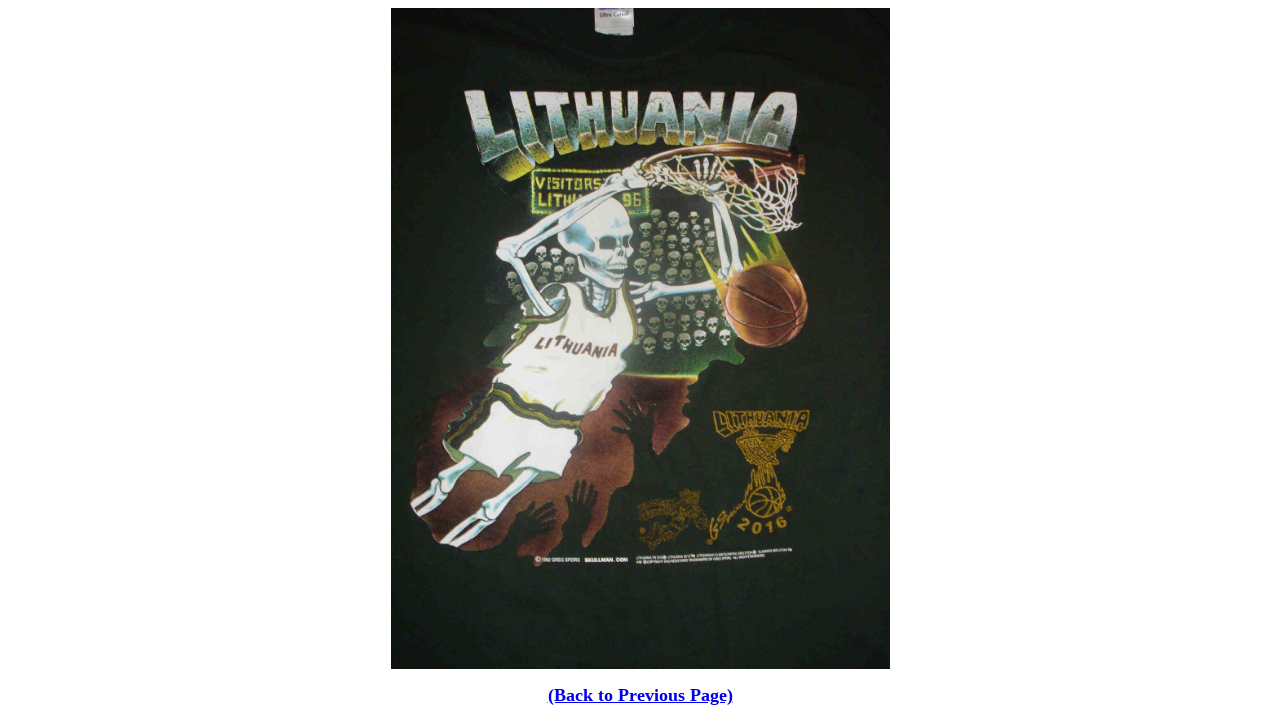

--- FILE ---
content_type: text/html
request_url: http://skullman.com/Lithuanian%20(green)%20t-shirt%20large%20front%20image.htm
body_size: 898
content:
<html>

<head>
<meta http-equiv="Content-Language" content="en-us">
<meta http-equiv="Content-Type" content="text/html; charset=windows-1252">
<title>Lithuania Skullman t-Shirts</title>
</head>
<META NAME="keywords" CONTENT="Lithuania Skullman Basketball T-Shirt, Skullman Lithuania, Lithuania Skullman t-shirts, the other dream team doc, the other dream team documentary, 2012 lithuania basketball documentary, the other dream team at sundance, The Other Dream Team film, Lithuanian basketball tie dye, the other dream team documentary download, the other dream team, Sundance Film Festival, The Other Dream team Lithuania, The Other dream Team, Other Dream Team Lithuania, Sundance Film Festival, lithuanian tie dye basketball, the other dream team lithuania, The Other Dream Team Lithuania Tie Dye, The Other Dream Team movie, tie dye, tie dye t-shirts, tie dye basketball team, The Other Dream team, Sundance Film Festival, The Other Dream Team, tie dyed t shirts, Sundance Film Festival, Lithuanian tie dye tshirt, tie dyed lithuanian basketball documentary, ">
<META NAME="description" CONTENT="Skullman Original LITHUANIA basketball t-shirt, Skullman Lithuania, Lithuania Skullman shirts, The Other DREAM TEAM documentary film. the other dream team documentary download, the other dream team movie, Lithuanian basketball tie dye, tie dyed lithuanian basketball, Sundance film festival, donation to The Other Dream Team. Lithuanian basketball team's olympic story=Sundance Film Festival. 1992 Barcelona lithuanian basketball team tie dye tshirt). Lithuania basketball was grateful to Greg Speirs for his huge donation to the team">

<body>

<p align="center">
<img border="0" src="Lithuania%20green%20front%20shirt.JPG" width="499" height="661"></p>
<p align="center"><b><font size="4">
<a href="Lithuanian%20(Green)%202016%20t-shirt.htm">(Back to Previous Page)</a></font></b></p>

</body>

</html>
